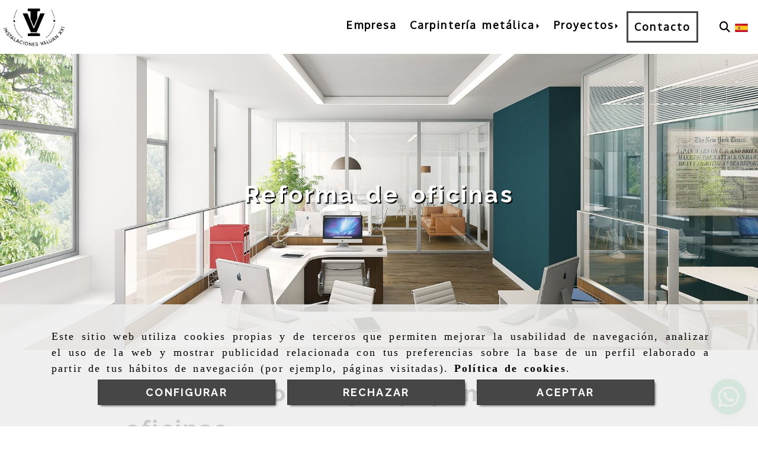

--- FILE ---
content_type: text/css
request_url: https://css.accesive.com/static/css/custom_6677.css?v7.9
body_size: 5082
content:
.barra-opciones.zona.eq-height,.ancho2 #barra-opciones>.barra-opciones,.ancho2 #sobrecabecera>.sobrecabecera,.ancho2 #pie>.pie,.ancho2 footer>.footer,.ancho2 #bajo-footer>.bajo-footer{width:99% !important}@media(min-width:1200px){.barra-opciones.zona.eq-height,.ancho2 #barra-opciones>.barra-opciones,.ancho2 #sobrecabecera>.sobrecabecera,.ancho2 #pie>.pie,.ancho2 footer>.footer,.ancho2 #bajo-footer>.bajo-footer{width:100% !important}}@media(min-width:1600px){.barra-opciones.zona.eq-height,.ancho2 #barra-opciones>.barra-opciones,.ancho2 #sobrecabecera>.sobrecabecera,.ancho2 #pie>.pie,.ancho footer>.footer,.ancho #bajo-footer>.bajo-footer{width:90% !important}}@media(min-width:768px) and (max-width:991px){#bajo-footer{padding:25px 0}}@media(max-width:767px){#bajo-footer{padding:10px 3px}}@media(max-width:767px){#menuMovil .navbar-header.menu-movil-config .iconos-movil>div[class^="icono-"]{display:block !important}.iconos-movil.justify-center.color-custom-iconos-movil .fa{font-size:90% !important}}.pull-right .img-limit,.pull-left .img-limit{height:auto;margin-top:20px;margin-bottom:40px}.pull-right .img-limit{margin-left:0}.pull-left .img-limit{margin-right:0}@media(min-width:768px){.img-derecha,.img-izquierda,.ficha-contenido .pull-right,.ficha-contenido .pull-left{width:50%}.ficha-contenido .pull-right,.img-derecha,.funcionalidad-contenidos.columnas .contenido-columnas .img-derecha{margin-left:40px}.ficha-contenido .pull-left,.img-izquierda{margin-right:40px}}@media(min-width:992px){.img-derecha,.img-izquierda,.ficha-contenido .pull-right,.ficha-contenido .pull-left{width:45%}}@media(min-width:1600px){.img-derecha,.img-izquierda,.ficha-contenido .pull-right,.ficha-contenido .pull-left{width:40%}}#sobrecabecera .lista-horizontal li{margin-bottom:0}#sobrecabecera .mod-utilidades-tienda .utilidad-idiomas .modulo-idiomas.banderas,#barra-opciones .mod-utilidades-tienda .utilidad-idiomas .modulo-idiomas.banderas-nombre{padding-top:0}.mod-utilidades-tienda .btn,.mod-utilidades-tienda .modulo-idiomas:not(.desplegable) li{padding:0 4px}.boton-default{letter-spacing:.12em}.carrusel-testimonios span.heading,.servicios-iconos-portada span.heading,.titulo-servicio-portada,.ultimas-noticias-portada span.heading,.carrusel-marcas-portada span.heading,div#content_main span.h3{font-weight:bold !important;position:relative;width:100%;display:block;z-index:2}ul#filtro-tab div#dropdown-categorias{margin-top:20px}@media(max-width:767px){.sub-categoria-moda{width:100%}.sub-categoria-moda ul{display:block !important}.sub-categoria-moda ul li{display:block !important;width:100% !important}.sub-categoria-moda ul li a{display:block !important;width:100% !important;font-size:18px}.modulo-container.modServicios div.funcionalidad-productos{padding-left:0}.row.centrar-bloques.arreglo-servicios{margin:0}.modulo-container.modServicios{padding:0}#filtro-top .col-sm-12.col-md-4.col-lg-4{width:100%}}@media(min-width:768px){.modulo-container.modServicios div.funcionalidad-productos{padding-left:0}.modulo-container.modServicios div.funcionalidad-productos .sub-categoria-moda ul{align-items:normal}.sub-categoria-moda ul{display:flex;flex-wrap:wrap;justify-content:center;align-items:stretch}.sub-categoria-moda li{flex:0 0 calc(33.33% - 10px);margin-bottom:10px;text-align:center;background-color:#ccc;padding:0;display:flex;flex-direction:column;justify-content:center}.sub-categoria-moda li a{width:100%;height:100%;display:flex;align-items:center;display:flex !important;font-size:18px !important;align-items:center;justify-content:center}}.boton-eslogan a,.form-actions .btn,.btn.btn-danger,.boton-default,.boton-primary,.btn-primary,.btn-default,#sidebar_primaria a,#sidebar_primaria .btn-link{font-family:"Raleway",sans-serif !important}h1,.h1,.servicios-con-iconos span,.mod-eslogan .titulo-eslogan>*,.superposicion-modulo span.text-center,.jumbotron h2,.bloque.texto span.titulo{font-family:"Raleway",sans-serif !important}.titulo-servicio-portada,.titulo-eslogan{font-family:"Lora",serif !important}h1,.h1,.servicios-con-iconos span,.mod-eslogan .titulo-eslogan>*,.superposicion-modulo span.text-center,.jumbotron h2,#content_main a,#content_main .btn-link,div:not(#content_main) h3,#sobrecabecera .mod-banner-plus figcaption,.titulo-eslogan,#content_main .container-fluid .jumbotron h2,.container-fluid .jumbotron h3,.jumbotron h2,.bloque.texto span.titulo,span.titulo-noticia.h3,.texto-destacado,.listado-servicios .h4,#cookiesText p a,#sidebar_primaria a,#sidebar_primaria .btn-link{font-weight:bold !important}.boton-eslogan a,.form-actions .btn,.btn.btn-danger,.boton-default,.boton-primary,.btn-primary,.btn-default,span.heading,.eslogan-fondo .titulo-eslogan,.bloque-newsletter-zoom .titulo,.eslogan-titular .titulo-eslogan{text-transform:uppercase}.funcionalidad-galeria-principal .info,.funcionalidad-galeria-portada,.modulo-container.modServicios div.funcionalidad-productos .sub-categoria-moda ul li a,#content_bottom .ultimas-noticias-portada span.titulo-noticia.h3 a,#content_main .funcionalidad-contenidos .contenido .h3 a,#cookiesText p,#cookiesText p a,#content_main .product-content span.small a{color:#000 !important}.funcionalidad-galeria-principal .info .linea,.funcionalidad-galeria-portada .info .linea{background-color:#000 !important}.carrusel-marcas-portada .mod-carrusel-de-marcas .carousel-indicators>li{border:2px solid #000 !important}.bloque-newsletter-zoom .bloque.texto:first-child .boton-default,.funcionalidad-galeria figure>figcaption,.modulo-container.modServicios div.funcionalidad-productos .sub-categoria-moda ul li a:hover{color:#fff !important}.btn.btn-danger,#footer .btn-primary{background-color:#464646 !important}#sobrecabecera .mod-banner-plus figcaption,#sobrecabecera .navbar-default .sidebar-nav .navbar-nav li:last-child{border:3px solid #464646}#footer .btn-primary{border-color:#464646}#info-categoria-quienes .color-fuente-destacado,.titulo-quien,.carrusel-testimonios span.heading,.servicios-iconos-portada span.heading,.ultimas-noticias-portada span.heading{color:#181818 !important}.bloque-newsletter-zoom .bloque.texto:first-child .boton-default,#content_main .btn-primary:hover{background-color:#181818 !important}#content_main .btn-primary:hover{border-color:#181818 !important}.eslogan-titular span.titulo-eslogan:before,.eslogan-titular-promocion span.titulo-eslogan:before,.carrusel-testimonios span.heading:before,.servicios-iconos-portada span.heading:before,.ultimas-noticias-portada span.heading:before,.carrusel-marcas-portada span.heading:before{background-color:#c2c2c2 !important}#menuMovil .navbar-default .navbar-nav>.open>a,#menuMovil .navbar-default .navbar-nav>.open>a:hover,#menuMovil .navbar-default .navbar-nav>.open>a:focus{color:#101010 !important}.boton-eslogan .btn:hover,#footer .btn-primary:hover{background-color:#101010}#footer .btn-primary:hover{border-color:#101010}.text-muted{color:#2a2a2a}.extra-big,.mod-eslogan .extra-big,.modulo-bloques .bloque-texto .extra-big{font-size:30px !important}.big,.mod-eslogan .big,.modulo-bloques .bloque-texto .big{font-size:24px !important}.medium,.mod-eslogan .medium,.modulo-bloques .bloque-texto .medium{font-size:22px !important}.normal,.mod-eslogan .normal,.modulo-bloques .bloque-texto .normal,.carrusel-testimonios .mod-opiniones .testimonio{font-size:19px !important}.small,.mod-eslogan .small,.modulo-bloques .bloque-texto .small{font-size:18px !important}@media(min-width:768px){.extra-big,.mod-eslogan .extra-big,.modulo-bloques .bloque-texto .extra-big{font-size:32px !important}}@media(min-width:992px){.extra-big,.mod-eslogan .extra-big,.modulo-bloques .bloque-texto .extra-big{font-size:35px !important}.big,.mod-eslogan .big,.modulo-bloques .bloque-texto .big{font-size:26px !important}.medium,.mod-eslogan .medium,.modulo-bloques .bloque-texto .medium{font-size:22px !important}.normal,.mod-eslogan .normal,.modulo-bloques .bloque-texto .normal,.carrusel-testimonios .mod-opiniones .testimonio{font-size:20px !important}}@media(min-width:1200px){.extra-big,.mod-eslogan .extra-big,.modulo-bloques .bloque-texto .extra-big{font-size:40px !important}.big,.mod-eslogan .big,.modulo-bloques .bloque-texto .big{font-size:28px !important}.medium,.mod-eslogan .medium,.modulo-bloques .bloque-texto .medium{font-size:24px !important}}@media(min-width:1600px){.extra-big,.mod-eslogan .extra-big,.modulo-bloques .bloque-texto .extra-big{font-size:45px !important}.big,.mod-eslogan .big,.modulo-bloques .bloque-texto .big{font-size:30px !important}}.btn.btn-danger{font-size:170%;width:50%;box-shadow:0 10px 10px #ccc;transition-duration:1.3s}.btn.btn-danger:hover,.btn.btn-danger{border-color:transparent !important}.modulo-container .funcionalidad-productos .resumen-listado-producto-servicios .boton-mas-info a{height:auto}.btn-medium{padding:10px 25px}@media(min-width:1200px){.modulo-container.logotipo-main{transform:scale(0.9);margin:10px 0 !important}}#sobrecabecera .navbar-default .sidebar-nav .navbar-nav ul.dropdown-menu li:last-child{background-color:transparent;border:0}.eslogan-titular span.titulo-eslogan:before,.carrusel-testimonios span.heading:before,.servicios-iconos-portada span.heading:before,.ultimas-noticias-portada span.heading:before,.mosaico-imagenes-portada .modulo-container span.heading:before,.carrusel-marcas-portada span.heading:before{content:"";position:absolute;bottom:-10px;left:40%;width:20%;height:10px}@media(max-width:767px){.eslogan-titular span.titulo-eslogan:before,.carrusel-testimonios span.heading:before,.servicios-iconos-portada span.heading:before,.ultimas-noticias-portada span.heading:before,.carrusel-marcas-portada span.heading:before{bottom:-15px;left:33%;width:35%;height:10px}}@media(min-width:768px) and (max-width:991px){.eslogan-titular span.titulo-eslogan:before,.carrusel-testimonios span.heading:before,.servicios-iconos-portada span.heading:before,.ultimas-noticias-portada span.heading:before,.carrusel-marcas-portada span.heading:before{bottom:-15px;left:25%;width:51%}}.modulo-container span.heading{margin:30px 0 20px;bottom:30px}.ultimas-noticias-portada span.heading{text-align:center}.servicios-portada-foto .servicios-portada .contenedor-servicios .servicio{padding:0 15px !important}.servicios-portada-foto .servicios-portada .bloque:after,.servicios-portada-foto .servicios-portada .bloque:before{display:none !important}.servicios-portada-foto .servicios-portada .bloque.padding-bottom-2x.margen-bottom.margen-top{padding-bottom:0 !important;margin-bottom:0 !important}.servicios-portada-foto .servicios-portada .bloque{border:0}.servicios-portada-foto .servicios-portada.bloque .resto-contenido-bloque{padding:15px 0 0}@media(max-width:767px){.servicios-portada-foto p{margin-bottom:0}}@media(min-width:992px){.servicios-portada-foto .servicios-portada .contenedor-servicios.ajustado{width:100%}}@media(min-width:1200px){.servicios-portada-foto .servicios-portada .contenedor-servicios.ajustado{width:90%}}@media(min-width:1600px){.servicios-portada-foto .servicios-portada .contenedor-servicios.ajustado{width:70%}}@media(max-width:767px){.servicios-iconos-portada p{margin-bottom:0}}@media(min-width:768px){.servicios-iconos-portada .servicios-portada .bloque{margin:20px 0 0}}@media(min-width:992px) and (max-width:1199px){.servicios-iconos-portada .contenedor-servicios.ajustado.centrar-bloques{width:80% !important}.servicios-iconos-portada .col-md-3.col-sm-6.col-xs-12.servicio.margen-bottom-2x{width:50%}.servicios-iconos-portada .fa-3x{font-size:2em}}@media(min-width:1200px){.servicios-iconos-portada .contenedor-servicios.ajustado.centrar-bloques{width:98% !important}}@media(min-width:1600px){.servicios-iconos-portada .contenedor-servicios.ajustado.centrar-bloques{width:70% !important}}.servicios-iconos-portada i.fa-layer-group::before{content:"\f0ce" !important}.servicios-iconos-portada i.fa-pallet::before{content:"\f466" !important}.carrusel-marcas-portada .mod-carrusel-de-marcas .carousel{padding:0}@media(max-width:767px){.carrusel-marcas-portada .mod-carrusel-de-marcas img{max-height:250px;max-width:250px}.carrusel-marcas-portada .mosaico-movil a.left.carousel-control,.carrusel-marcas-portada .mosaico-movil a.right.carousel-control{z-index:10}}.mosaico-imagenes-portada .mod-mosaico-imagenes-menu .elementos-gal{width:75%;margin:0 auto}.mosaico-imagenes-portada .modulo-mosaico-imagenes .carousel-control .fa-chevron-left,.modulo-mosaico-imagenes .carousel-control .fa-chevron-right{top:35% !important;z-index:5;color:#fff !important;font-size:2em !important}.ultimas-noticias-portada .modulo-ultimas-noticias.version2 .noticia .imagen-noticia .image{padding-bottom:0}.ultimas-noticias-portada .modulo-ultimas-noticias.version2 .noticia .imagen-noticia .hover{max-height:233px !important}.ultimas-noticias-portada .modulo-container.ultimas-noticias-portada{padding:10px 0 !important}.carrusel-testimonios .mod-opiniones.ancho-reducido .contenido-testimonios{width:100%}.carrusel-testimonios .mod-opiniones .testimonio{padding:0 !important}@media(min-width:992px){.carrusel-testimonios .mod-opiniones .parallax-container{padding:12px 0}}@media(max-width:767px){.carrusel-testimonios .mod-opiniones .parallax-container{padding:0}.carrusel-testimonios .col-xs-12.col-sm-12.text-center.bloque-testimonial{padding:0 !important}.carrusel-testimonios .contenido-testimonio .col-xs-offset-1.col-xs-10.col-sm-offset-2.col-sm-8{width:80%;margin-left:10%}.carrusel-testimonios .col-xs-offset-1.col-xs-10.col-sm-offset-2.col-sm-8.testimonial{width:80%;margin-left:10%}}.bloque-newsletter-zoom a.btn.boton-default{position:absolute;bottom:15px}.bloque-newsletter-zoom .contenido-bloque-texto.reducir-ancho-bloque p{margin-bottom:70px}.bloque-newsletter-zoom .bloque-texto .align-center{align-items:flex-start}#bajo-footer .navbar-default .navbar-nav>.active>a,#bajo-footer .navbar-default .navbar-nav>.active>a:hover,#bajo-footer .navbar-default .navbar-nav>.active>a:focus,#bajo-footer .navbar-default .sidebar-nav .navbar-nav li a:hover{text-decoration:underline}@media(min-width:1200px){.funcionalidad-productos .col-lg-4{width:25% !important}}@media(min-width:768px){.modulo-container .funcionalidad-contenidos .contenido-quien .informacion-quien .titulo-quien{min-height:52px !important}}@media(min-width:768px) and (max-width:991px){.modulo-container .funcionalidad-contenidos .contenido-quien .informacion-quien .resumen-quien{min-height:155px !important}}@media(min-width:992px) and (max-width:1346px){.col-md-4.item-contenido-quien{width:49.333%}.modulo-container .funcionalidad-contenidos .contenido-quien .informacion-quien .resumen-quien{min-height:103px !important}}@media(min-width:1347px){.modulo-container .funcionalidad-contenidos .contenido-quien .informacion-quien .resumen-quien{min-height:155px !important}}.funcionalidad-galeria-principal .overlay,.funcionalidad-galeria-portada .overlay{background-color:rgba(238,238,238,0.45)}.funcionalidad-galeria-principal .thumb:hover .overlay,.funcionalidad-galeria-portada .thumb:hover .overlay{background:rgba(255,255,255,0.93)}.funcionalidad-galeria-principal .info,.funcionalidad-galeria-portada .info{color:#000 !important}.funcionalidad-galeria-principal .info .linea,.funcionalidad-galeria-portada .info .linea{height:2px;background-color:#000 !important}.funcionalidad-galeria figure>figcaption p{margin-bottom:0 !important;color:#fff !important}.funcionalidad-galeria figure>figcaption .row .col-sm-6{width:100% !important}.funcionalidad-galeria figure>figcaption .row .col-sm-6.text-right{text-align:left !important}.funcionalidad-galeria figure>figcaption .row .col-sm-6 button{margin-top:20px !important}.galeria-rejilla span.h4{font-weight:bold;font-size:25px;margin-bottom:0;margin-top:0}.funcionalidad-galerias.galeria-menu .menu-galeria li:hover a,.funcionalidad-galerias.galeria-menu .menu-galeria li a:hover{color:#fff !important}.funcionalidad-galerias.galeria-menu .menu-galeria li:hover{background-color:#505050 !important}.carousel-caption{color:#000;text-shadow:0 1px 2px rgba(255,255,255,0.6)}.sin-imagen{background:url('/data/6724/galerias/f03ab5aea425b0d49a06e57be084b674ce506885.jpg');background-size:cover}#content_main>.modulo-container .funcionalidad-contenidos #contenido-quien-ficha #lateral-derecho-quien-ficha{text-align:left}#content_main>.modulo-container .funcionalidad-contenidos.ficha-observatorios{text-align:left}#content_main>.modulo-container .funcionalidad-contenidos.columnas-resaltada{text-align:left}#info-categoria-quienes,#info-categoria-observatorios,#info-categoria-columnas-resaltadas{text-align:left}div#main.row{margin:0 !important}#content_main>.modulo-container .funcionalidad-contenidos.columnas-resaltada .row{margin:0}#content_main>.modulo-container{padding:0}#contenido .observatorio.cabeceraCategoria,#contenido .observatorio.cabeceraContenido{margin-bottom:0}#contenido .columnas-resalt.cabeceraCategoria,#contenido .columnas-resalt.cabeceraContenido{margin-bottom:0}.listado-galerias .container-fluid{padding-left:0;padding-right:0}.listado-galerias div#content_main>.row>.col-sm-12>.modulo-container{padding:0}.form .bordes-encuadrados{margin-left:0;margin-right:0}.form .bordes-encuadrados .content_form{padding:20px 0}.bordes-encuadrados .encabezado-form{margin-top:0}.bordes-encuadrados .alinear-vertical{align-items:flex-start}.bordes-encuadrados input#formulario_captcha{padding:0}.bordes-encuadrados .row.controls .col-sm-12{padding:0}@media(max-width:767px){.bordes-encuadrados .alinear-vertical{padding:0}.bordes-encuadrados .encabezado-form{padding:20px 0}.bordes-encuadrados.sin-icono .col-xl-12.col-lg-12.col-md-12.col-sm-12{padding:0}.bordes-encuadrados.sin-icono .btn.boton-default{display:block;width:100%;margin-bottom:5px}.bordes-encuadrados.sin-icono .row{margin-left:0;margin-right:0}.bordes-encuadrados.sin-icono .content_form{padding:0;overflow:hidden}.bordes-encuadrados.sin-icono .borde-cuadrado{border:0}}.contenidos-relaccionados.columnas .nav-tabs.primerElemento{display:none !important}.heading.nombre-categoria-productos-servicios,.heading.subnombre-categoria-productos-servicios{text-align:left}.descripcion-categoria-producto-servicios .col-sm-8{padding-left:30px}.descripcion-categoria-producto-servicios .col-sm-8>h3{margin-top:0}.funcionalidad-galeria-principal .overlay,.funcionalidad-galeria-portada .overlay{background-color:rgba(238,238,238,0.45)}.funcionalidad-galeria-principal .thumb:hover .overlay,.funcionalidad-galeria-portada .thumb:hover .overlay{background:rgba(255,255,255,0.93)}.funcionalidad-galeria-principal .info .linea,.funcionalidad-galeria-portada .info .linea{height:2px}.funcionalidad-galeria-principal .impares .info,.funcionalidad-galeria-portada .impares .info{padding:0 15px !important}.galeria-rejilla span.h4{font-weight:bold;font-size:25px;margin-bottom:0}@media(max-width:991px){.bordes-encuadrados .content_form .form-group .captcha .input-group-addon{display:block !important}}@media only screen and (min-width:768px) and (max-width:991px){.bordes-encuadrados .encabezado-form{margin-top:0}}.controls .radio,.popover{font-size:14px !important}span.d-none,span.sr-only{background-color:#fff!Important}span.d-none,span.sr-only,a#aceptarContinuarButton,button.btn.boton-aceptar.habilitado,a#mas,a#menos,.pagination>.disabled>span,.pagination>.disabled>span:hover,.pagination>.disabled>span:focus,.pagination>.disabled>a,.pagination>.disabled>a:hover,.pagination>.disabled>a:focus,span.sel__box__options.sel__box__options--black-panther.selector__filtro__itemsporpagina,span.sel__box__options.sel__box__options--black-panther.selector__filtro__orden.selected,span.sel__box__options.sel__box__options--black-panther.selector__filtro__orden{color:#000 !important}a#mas,a#menos{font-weight:bold}.listado-aire li,.listado-aire-01 li{margin-bottom:1.2em}.botonera-efecto-linea{margin-top:50px;margin-bottom:50px;position:relative}@media(min-width:768px){.botonera-efecto-linea:before{content:"";position:absolute;left:0;width:15%;bottom:40%;height:1px;background-color:#9fd1da}.botonera-efecto-linea:after{content:"";position:absolute;right:0;width:15%;bottom:40%;height:1px;background-color:#9fd1da}}@media(min-width:1200px){.botonera-efecto-linea:before{content:"";position:absolute;left:0;width:20%;bottom:40%;height:1px;background-color:#9fd1da}.botonera-efecto-linea:after{content:"";position:absolute;right:0;width:20%;bottom:40%;height:1px;background-color:#9fd1da}}@media(min-width:1600px){.botonera-efecto-linea:before{content:"";position:absolute;left:0;width:25%;bottom:40%;height:1px;background-color:#9fd1da}.botonera-efecto-linea:after{content:"";position:absolute;right:0;width:25%;bottom:40%;height:1px;background-color:#9fd1da}}#content_main .contenido-columnas .jumbotron{background-color:transparent;margin:0;border-radius:0;padding:0}#content_main .contenido-columnas .jumbotron h2,#content_main .contenido-columnas .jumbotron h3{text-transform:uppercase;position:relative}#content_main .contenido-columnas .jumbotron h2,#content_main .contenido-columnas .jumbotron p{position:relative}#content_main .contenido-columnas .jumbotron .btn-primary{margin:20px 0;position:relative}#content_main .contenido-columnas .jumbotron::before{content:"";position:absolute;width:20%;height:20%;background-color:#eee;left:-30px}#content_main .contenido-columnas .jumbotron .jumbotron-categoria{background-color:#f9f9f9;padding:20px 30px 1px;margin:30px 0}@media(min-width:768px){#content_main .contenido-columnas .jumbotron{padding-top:20px;padding-bottom:20px}}@media(max-width:767px){#content_main .contenido-columnas .jumbotron p{margin-bottom:5px}}.mi_cuenta .contenido.zona{width:100% !important}.mi_cuenta .funcionalidad-carrito a.btn.btn-default.btn-xs{display:block;margin-bottom:.5em;line-height:1}.funcionalidad-carrito section.panel .controls,.mi_cuenta .funcionalidad-carrito section.panel{color:#000 !important}@media(min-width:768px){.mi_cuenta .contenido.zona{width:90% !important}.mi_cuenta .funcionalidad-carrito .col-sm-4{width:100%}.mi_cuenta .funcionalidad-carrito .col-sm-8{width:100%}}@media(min-width:1200px){.mi_cuenta .funcionalidad-carrito .col-sm-4{width:20%}.mi_cuenta .funcionalidad-carrito .col-sm-8{width:80%}}.panel-body .btn-group .btn-primary{background-color:#004d92 !important;border-color:transparent !important}.funcionalidad-carrito .panel .btn-group .btn.btn-pedido-pagado{background-color:#004b00}.funcionalidad-carrito .panel .btn-group .btn.btn-pedido-preparando{background-color:#ae5f00}.funcionalidad-carrito .panel .btn-group .btn.btn-pedido-cancelado{background-color:#8d0000}.funcionalidad-carrito .panel .btn-group .btn.btn-pedido-recibido{background-color:#8600a6}.funcionalidad-carrito .panel .btn-group .btn.btn-pedido-pendiente{background-color:#00524f}.funcionalidad-carrito .panel td .btn-default{color:#383838 !important;background-color:transparent !important;border-color:transparent !important}.bloques-contador .modulo-bloques .bloque-texto .contenido-bloque-texto span,.eslogan-servicio-portada-foto .texto-contenido-eslogan span{opacity:0}.modulo-formularios.modulo-formularios-lineas{opacity:0;transition:opacity 1s ease}.visible{opacity:1}#sobrecabecera.sticky-bottom .modulo-logotipo{transform:rotateY(360deg);transition-duration:3s}.flip-in-hor-bottom{-webkit-animation:flip-in-hor-bottom .5s linear 1s both;animation:flip-in-hor-bottom .5s linear 1s both}@-webkit-keyframes flip-in-hor-bottom{0%{-webkit-transform:rotateX(80deg);transform:rotateX(80deg);opacity:0}100%{-webkit-transform:rotateX(0);transform:rotateX(0);opacity:1}}@keyframes flip-in-hor-bottom{0%{-webkit-transform:rotateX(80deg);transform:rotateX(80deg);opacity:0}100%{-webkit-transform:rotateX(0);transform:rotateX(0);opacity:1}}.bloques-contador .modulo-bloques .bloque-texto .contenido-bloque-texto span,.eslogan-servicio-portada-foto .texto-contenido-eslogan span,.modulo-formularios.modulo-formularios-lineas{padding:0}@media(min-width:992px) and (max-width:1199px){.col-xs-12.col-sm-3.col-md-2.hidden-xs.hidden-sm.hidden-xs.ajustado.logotipo-main{width:15%}.col-xs-12.col-sm-9.col-md-9.hidden-xs.hidden-sm.hidden-xs.text-right.ajustado.menu-principal{width:74%;padding:0 !important}.col-xs-12.col-sm-3.col-md-1.acc-flex-right-tablet.acc-flex-right.ajustado.hidden-xs.hidden-sm.iconos-utilidades-superior{width:11%}}@media(min-width:992px){.col-xs-12.col-sm-12.col-md-2.ajustado.logotipo-main{padding:0;width:9%}.col-xs-12.col-sm-12.col-md-9.text-right.ajustado.menu-principal{padding:0;width:84%}.col-xs-12.col-sm-12.col-md-1.acc-flex-right.ajustado.iconos-utilidades-superior{width:6%;padding:0 !important}}.rotura{clear:both}.formulario-portada .form_encabezado{display:none}.mod-mosaico-imagenes-menu ul li{white-space:unset;align-items:center}.mod-mosaico-imagenes-menu ul li a{text-overflow:unset}.caja-boton{margin:20px 0 40px}@media(min-width:768px) and (max-width:991px){.mod-mosaico-imagenes-menu:not(.barra-lateral) ul{display:block}.mod-mosaico-imagenes-menu:not(.barra-lateral) ul li{width:auto}}.funcionalidad-galerias.galeria-menu .menu-galeria{display:none}#sidebar_primaria .listado-categorias-galerias .list-group-item{border:0}#sidebar_primaria .collapse{display:block}#sidebar_primaria .list-group.panel>.list-group-item{display:none}.funcionalidad-contenidos .contenido-destacado figure:before{border:0}.row.contenido-destacado.contenido-columnas-resaltada ol.carousel-indicators{display:none}.columnas-resalt.cabeceraCategoria{background-color:black}#contenido .columnas-resalt.cabeceraCategoria figure .imageCabecera h1.tituloCat,#contenido .columnas-resalt.cabeceraContenido figure .imageCabecera h1.tituloCat,#contenido .columnas-resalt.cabeceraCategoria figure .imageCabecera h1.tituloCont,#contenido .columnas-resalt.cabeceraContenido figure .imageCabecera h1.tituloCont{background-color:transparent}#contenido .columnas-resalt.cabeceraCategoria figure .imageCabecera h1.tituloCat,#contenido .columnas-resalt.cabeceraContenido figure .imageCabecera h1.tituloCat,#contenido .columnas-resalt.cabeceraCategoria figure .imageCabecera h1.tituloCont,#contenido .columnas-resalt.cabeceraContenido figure .imageCabecera h1.tituloCont{text-shadow:2px 2px 1px #000;color:#fff !important}.leer-mas.col-sm-4.col-sm-push-7.no-padding{width:100%;left:0}.contenido-columnas-blog{padding-bottom:20px}.contenido-columnas-blog .cont-blog{background-color:rgba(255,255,255,0.85);border-radius:3px !important}.contenido-columnas-blog .img-contenido-blog .image{height:auto}.funcionalidad-contenidos .contenido-destacado figure:before{border:0 solid #fff}.row.contenido-destacado.contenido-columnas-blog ol.carousel-indicators{display:none}.contenido-columnas-resaltada .titulo-contenido-blog h2{margin-top:0}.contenido-columnas-resaltada{margin-bottom:0 !important}@media(min-width:768px){.leer-mas.col-sm-4.col-sm-push-7.no-padding{width:50% !important;left:0 !important}.contenido-columnas-blog .cont-blog{padding:10px 40px}}@media(min-width:992px){.col-md-7.col-md-push-0.col-sm-10.col-sm-push-1.col-xs-12.img-contenido-blog{width:50%}.col-md-7.col-sm-10.col-sm-push-1.col-md-push-5.col-xs-12.img-contenido-blog{width:50%;left:50%}.col-md-7.col-sm-12.col-md-push-5.col-xs-12.cont-blog{width:50%;left:50%}.col-md-7.col-sm-12.col-xs-12.cont-blog{width:50%}.col-md-7.col-sm-12.col-xs-12.cont-blog{padding:10px 40px 10px 0}.col-md-7.col-sm-12.col-md-push-5.col-xs-12.cont-blog{padding:0 40px 10px}}@media(min-width:1600px){.leer-mas.col-sm-4.col-sm-push-7.no-padding{width:60% !important;left:10px !important}}#contenido .columnas-resalt.cabeceraCategoria figure .imageCabecera,#contenido .columnas-resalt.cabeceraContenido figure .imageCabecera{background-color:#000 !important}@media(min-width:992px) and (max-width:1199px){.modulo-container.logotipo-main{margin:10px 0 !important}}


--- FILE ---
content_type: application/javascript
request_url: https://js.accesive.com/static/js/custom_6677.js?v7.9
body_size: 415
content:
$('.bajo-footer .modulo-datos-contacto-extendidos').addClass('normal');
$('.desplegablecatalogo .collapse:first').collapse('show');

// Selecciona todos los elementos h2 dentro de .contenido que está dentro de .funcionalidad-contenidos
var h2Elements = document.querySelectorAll('.funcionalidad-contenidos .contenido h2');

// Itera sobre cada elemento h2
h2Elements.forEach(function(h2) {
  // Crea un nuevo elemento span
  var span = document.createElement('span');
  // Agrega la clase h3 al nuevo span
  span.className = 'h3';
  // Establece el contenido del span para que coincida con el h2
  span.innerHTML = h2.innerHTML;

  // Reemplaza el h2 con el nuevo span en el DOM
  h2.parentNode.replaceChild(span, h2);
});


//Efecto en formulario
$('.modulo-formularios.modulo-formularios-lineas').waypoint(function () {
   $(this).addClass("flip-in-hor-bottom");
},
{
    offset: '99%',
    triggerOnce: true

});